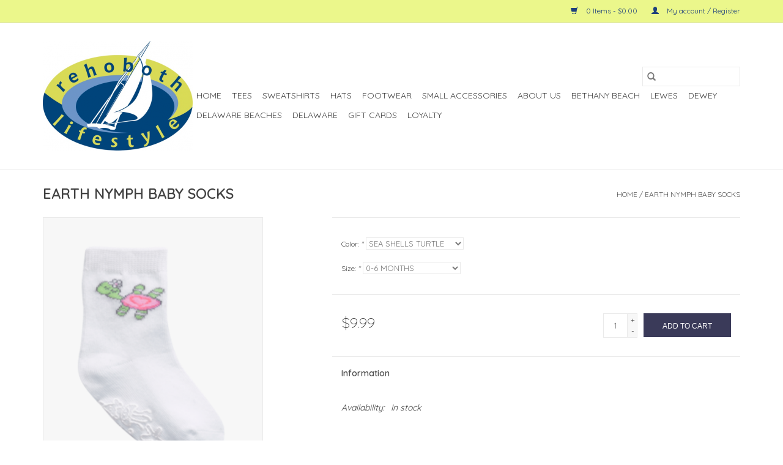

--- FILE ---
content_type: text/html;charset=utf-8
request_url: https://www.rehobothlifestyle.com/earth-nymph-baby-socks.html
body_size: 7479
content:
<!DOCTYPE html>
<html lang="us">
  <head>
    <meta charset="utf-8"/>
<!-- [START] 'blocks/head.rain' -->
<!--

  (c) 2008-2026 Lightspeed Netherlands B.V.
  http://www.lightspeedhq.com
  Generated: 29-01-2026 @ 00:40:54

-->
<link rel="canonical" href="https://www.rehobothlifestyle.com/earth-nymph-baby-socks.html"/>
<link rel="alternate" href="https://www.rehobothlifestyle.com/index.rss" type="application/rss+xml" title="New products"/>
<meta name="robots" content="noodp,noydir"/>
<meta property="og:url" content="https://www.rehobothlifestyle.com/earth-nymph-baby-socks.html?source=facebook"/>
<meta property="og:site_name" content="Rehoboth Lifestyle"/>
<meta property="og:title" content="EARTH NYMPH BABY SOCKS"/>
<meta property="og:description" content="Rehoboth&#039;s premiere lifestyle destination"/>
<meta property="og:image" content="https://cdn.shoplightspeed.com/shops/637696/files/29541988/earth-nymph-earth-nymph-baby-socks.jpg"/>
<!--[if lt IE 9]>
<script src="https://cdn.shoplightspeed.com/assets/html5shiv.js?2025-02-20"></script>
<![endif]-->
<!-- [END] 'blocks/head.rain' -->
    <title>EARTH NYMPH BABY SOCKS - Rehoboth Lifestyle</title>
    <meta name="description" content="Rehoboth&#039;s premiere lifestyle destination" />
    <meta name="keywords" content="EARTH, NYMPH, EARTH, NYMPH, BABY, SOCKS" />
    <meta http-equiv="X-UA-Compatible" content="IE=edge,chrome=1">
    <meta name="viewport" content="width=device-width, initial-scale=1.0">
    <meta name="apple-mobile-web-app-capable" content="yes">
    <meta name="apple-mobile-web-app-status-bar-style" content="black">

    <link rel="shortcut icon" href="https://cdn.shoplightspeed.com/shops/637696/themes/3581/v/36699/assets/favicon.ico?20200824190454" type="image/x-icon" />
    <link href='//fonts.googleapis.com/css?family=Quicksand:400,300,600' rel='stylesheet' type='text/css'>
    <link href='//fonts.googleapis.com/css?family=Quicksand:400,300,600' rel='stylesheet' type='text/css'>
    <link rel="shortcut icon" href="https://cdn.shoplightspeed.com/shops/637696/themes/3581/v/36699/assets/favicon.ico?20200824190454" type="image/x-icon" />
    <link rel="stylesheet" href="https://cdn.shoplightspeed.com/shops/637696/themes/3581/assets/bootstrap-min.css?2023102015333920200921071828" />
    <link rel="stylesheet" href="https://cdn.shoplightspeed.com/shops/637696/themes/3581/assets/style.css?2023102015333920200921071828" />
    <link rel="stylesheet" href="https://cdn.shoplightspeed.com/shops/637696/themes/3581/assets/settings.css?2023102015333920200921071828" />
    <link rel="stylesheet" href="https://cdn.shoplightspeed.com/assets/gui-2-0.css?2025-02-20" />
    <link rel="stylesheet" href="https://cdn.shoplightspeed.com/assets/gui-responsive-2-0.css?2025-02-20" />
    <link rel="stylesheet" href="https://cdn.shoplightspeed.com/shops/637696/themes/3581/assets/custom.css?2023102015333920200921071828" />
        <link rel="stylesheet" href="https://cdn.shoplightspeed.com/shops/637696/themes/3581/assets/tutorial.css?2023102015333920200921071828" />
    
    <script src="https://cdn.shoplightspeed.com/assets/jquery-1-9-1.js?2025-02-20"></script>
    <script src="https://cdn.shoplightspeed.com/assets/jquery-ui-1-10-1.js?2025-02-20"></script>

    <script type="text/javascript" src="https://cdn.shoplightspeed.com/shops/637696/themes/3581/assets/global.js?2023102015333920200921071828"></script>
		<script type="text/javascript" src="https://cdn.shoplightspeed.com/shops/637696/themes/3581/assets/bootstrap-min.js?2023102015333920200921071828"></script>
    <script type="text/javascript" src="https://cdn.shoplightspeed.com/shops/637696/themes/3581/assets/jcarousel.js?2023102015333920200921071828"></script>
    <script type="text/javascript" src="https://cdn.shoplightspeed.com/assets/gui.js?2025-02-20"></script>
    <script type="text/javascript" src="https://cdn.shoplightspeed.com/assets/gui-responsive-2-0.js?2025-02-20"></script>

    <script type="text/javascript" src="https://cdn.shoplightspeed.com/shops/637696/themes/3581/assets/share42.js?2023102015333920200921071828"></script>

    <!--[if lt IE 9]>
    <link rel="stylesheet" href="https://cdn.shoplightspeed.com/shops/637696/themes/3581/assets/style-ie.css?2023102015333920200921071828" />
    <![endif]-->
    <link rel="stylesheet" media="print" href="https://cdn.shoplightspeed.com/shops/637696/themes/3581/assets/print-min.css?2023102015333920200921071828" />
  </head>
  <body class="tutorial--on">
    <header>
  <div class="topnav">
    <div class="container">
      
      <div class="right">
        <span role="region" aria-label="Cart">
          <a href="https://www.rehobothlifestyle.com/cart/" title="Cart" class="cart">
            <span class="glyphicon glyphicon-shopping-cart"></span>
            0 Items - $0.00
          </a>
        </span>
        <span>
          <a href="https://www.rehobothlifestyle.com/account/" title="My account" class="my-account">
            <span class="glyphicon glyphicon-user"></span>
                        	My account / Register
                      </a>
        </span>
      </div>
    </div>
  </div>

  <div class="navigation container">
    <div class="align">
      <div class="burger">
        <button type="button" aria-label="Open menu">
          <img src="https://cdn.shoplightspeed.com/shops/637696/themes/3581/assets/hamburger.png?20210727054250" width="32" height="32" alt="Menu">
        </button>
      </div>

              <div class="vertical logo">
          <a href="https://www.rehobothlifestyle.com/" title="Rehoboth Lifestyle">
            <img src="https://cdn.shoplightspeed.com/shops/637696/themes/3581/v/36699/assets/logo.png?20200824190454" alt="Rehoboth Lifestyle" />
          </a>
        </div>
      
      <nav class="nonbounce desktop vertical">
        <form action="https://www.rehobothlifestyle.com/search/" method="get" id="formSearch" role="search">
          <input type="text" name="q" autocomplete="off" value="" aria-label="Search" />
          <button type="submit" class="search-btn" title="Search">
            <span class="glyphicon glyphicon-search"></span>
          </button>
        </form>
        <ul region="navigation" aria-label=Navigation menu>
          <li class="item home ">
            <a class="itemLink" href="https://www.rehobothlifestyle.com/">Home</a>
          </li>
          
                    	<li class="item sub">
              <a class="itemLink" href="https://www.rehobothlifestyle.com/tees/" title="TEES">
                TEES
              </a>
                            	<span class="glyphicon glyphicon-play"></span>
                <ul class="subnav">
                                      <li class="subitem">
                      <a class="subitemLink" href="https://www.rehobothlifestyle.com/tees/mens-shortsleeve-tees/" title="MENS SHORTSLEEVE TEES">MENS SHORTSLEEVE TEES</a>
                                          </li>
                	                    <li class="subitem">
                      <a class="subitemLink" href="https://www.rehobothlifestyle.com/tees/womens-shortsleeve-tees/" title="WOMENS SHORTSLEEVE TEES">WOMENS SHORTSLEEVE TEES</a>
                                          </li>
                	                    <li class="subitem">
                      <a class="subitemLink" href="https://www.rehobothlifestyle.com/tees/youth-shortsleeve-tees/" title="YOUTH SHORTSLEEVE TEES">YOUTH SHORTSLEEVE TEES</a>
                                          </li>
                	                    <li class="subitem">
                      <a class="subitemLink" href="https://www.rehobothlifestyle.com/tees/infant-tees/" title="INFANT TEES">INFANT TEES</a>
                                          </li>
                	                    <li class="subitem">
                      <a class="subitemLink" href="https://www.rehobothlifestyle.com/tees/mens-longsleeve-tees/" title="MENS LONGSLEEVE TEES">MENS LONGSLEEVE TEES</a>
                                          </li>
                	                    <li class="subitem">
                      <a class="subitemLink" href="https://www.rehobothlifestyle.com/tees/womens-ls-tees/" title="WOMENS LS TEES">WOMENS LS TEES</a>
                                          </li>
                	                    <li class="subitem">
                      <a class="subitemLink" href="https://www.rehobothlifestyle.com/tees/youth-ls-tees/" title="YOUTH LS TEES">YOUTH LS TEES</a>
                                          </li>
                	                    <li class="subitem">
                      <a class="subitemLink" href="https://www.rehobothlifestyle.com/tees/tank-tops/" title="TANK TOPS">TANK TOPS</a>
                                          </li>
                	              	</ul>
                          </li>
                    	<li class="item sub">
              <a class="itemLink" href="https://www.rehobothlifestyle.com/sweatshirts/" title="SWEATSHIRTS">
                SWEATSHIRTS
              </a>
                            	<span class="glyphicon glyphicon-play"></span>
                <ul class="subnav">
                                      <li class="subitem">
                      <a class="subitemLink" href="https://www.rehobothlifestyle.com/sweatshirts/mens-sweatshirts/" title="MENS SWEATSHIRTS">MENS SWEATSHIRTS</a>
                                          </li>
                	                    <li class="subitem">
                      <a class="subitemLink" href="https://www.rehobothlifestyle.com/sweatshirts/womens-sweatshirts/" title="WOMENS SWEATSHIRTS">WOMENS SWEATSHIRTS</a>
                                          </li>
                	                    <li class="subitem">
                      <a class="subitemLink" href="https://www.rehobothlifestyle.com/sweatshirts/mens-bottoms/" title="MENS BOTTOMS">MENS BOTTOMS</a>
                                          </li>
                	                    <li class="subitem">
                      <a class="subitemLink" href="https://www.rehobothlifestyle.com/sweatshirts/womens-bottoms/" title="WOMENS BOTTOMS">WOMENS BOTTOMS</a>
                                          </li>
                	                    <li class="subitem">
                      <a class="subitemLink" href="https://www.rehobothlifestyle.com/sweatshirts/youth-sweatshirts/" title="YOUTH SWEATSHIRTS">YOUTH SWEATSHIRTS</a>
                                          </li>
                	                    <li class="subitem">
                      <a class="subitemLink" href="https://www.rehobothlifestyle.com/sweatshirts/youth-sweatpants/" title="YOUTH SWEATPANTS">YOUTH SWEATPANTS</a>
                                          </li>
                	                    <li class="subitem">
                      <a class="subitemLink" href="https://www.rehobothlifestyle.com/sweatshirts/infant-sweatshirts/" title="INFANT SWEATSHIRTS">INFANT SWEATSHIRTS</a>
                                          </li>
                	                    <li class="subitem">
                      <a class="subitemLink" href="https://www.rehobothlifestyle.com/sweatshirts/infant-sweatpants/" title="INFANT SWEATPANTS">INFANT SWEATPANTS</a>
                                          </li>
                	              	</ul>
                          </li>
                    	<li class="item sub">
              <a class="itemLink" href="https://www.rehobothlifestyle.com/hats/" title="HATS">
                HATS
              </a>
                            	<span class="glyphicon glyphicon-play"></span>
                <ul class="subnav">
                                      <li class="subitem">
                      <a class="subitemLink" href="https://www.rehobothlifestyle.com/hats/youth-bucket-hats/" title="YOUTH BUCKET HATS">YOUTH BUCKET HATS</a>
                                          </li>
                	                    <li class="subitem">
                      <a class="subitemLink" href="https://www.rehobothlifestyle.com/hats/adult-bucket-hats/" title="ADULT BUCKET HATS">ADULT BUCKET HATS</a>
                                          </li>
                	                    <li class="subitem">
                      <a class="subitemLink" href="https://www.rehobothlifestyle.com/hats/trucker-hats/" title="TRUCKER HATS">TRUCKER HATS</a>
                                          </li>
                	                    <li class="subitem">
                      <a class="subitemLink" href="https://www.rehobothlifestyle.com/hats/adult-cotton-twill/" title="ADULT COTTON TWILL">ADULT COTTON TWILL</a>
                                          </li>
                	                    <li class="subitem">
                      <a class="subitemLink" href="https://www.rehobothlifestyle.com/hats/youth-hats/" title="YOUTH HATS">YOUTH HATS</a>
                                          </li>
                	                    <li class="subitem">
                      <a class="subitemLink" href="https://www.rehobothlifestyle.com/hats/adult-visors/" title="ADULT VISORS">ADULT VISORS</a>
                                          </li>
                	              	</ul>
                          </li>
                    	<li class="item sub">
              <a class="itemLink" href="https://www.rehobothlifestyle.com/footwear/" title="FOOTWEAR">
                FOOTWEAR
              </a>
                            	<span class="glyphicon glyphicon-play"></span>
                <ul class="subnav">
                                      <li class="subitem">
                      <a class="subitemLink" href="https://www.rehobothlifestyle.com/footwear/womens/" title="WOMENS">WOMENS</a>
                                          </li>
                	                    <li class="subitem">
                      <a class="subitemLink" href="https://www.rehobothlifestyle.com/footwear/unisex/" title="UNISEX">UNISEX</a>
                                          </li>
                	              	</ul>
                          </li>
                    	<li class="item sub">
              <a class="itemLink" href="https://www.rehobothlifestyle.com/small-accessories/" title="SMALL ACCESSORIES">
                SMALL ACCESSORIES
              </a>
                            	<span class="glyphicon glyphicon-play"></span>
                <ul class="subnav">
                                      <li class="subitem">
                      <a class="subitemLink" href="https://www.rehobothlifestyle.com/small-accessories/stickers/" title="STICKERS">STICKERS</a>
                                          </li>
                	                    <li class="subitem">
                      <a class="subitemLink" href="https://www.rehobothlifestyle.com/small-accessories/magnets/" title="MAGNETS">MAGNETS</a>
                                          </li>
                	                    <li class="subitem">
                      <a class="subitemLink" href="https://www.rehobothlifestyle.com/small-accessories/jewelry/" title="JEWELRY">JEWELRY</a>
                                          </li>
                	                    <li class="subitem">
                      <a class="subitemLink" href="https://www.rehobothlifestyle.com/small-accessories/drinkware/" title="DRINKWARE">DRINKWARE</a>
                                          </li>
                	                    <li class="subitem">
                      <a class="subitemLink" href="https://www.rehobothlifestyle.com/small-accessories/towels/" title="TOWELS">TOWELS</a>
                                          </li>
                	                    <li class="subitem">
                      <a class="subitemLink" href="https://www.rehobothlifestyle.com/small-accessories/signs/" title="SIGNS">SIGNS</a>
                                          </li>
                	                    <li class="subitem">
                      <a class="subitemLink" href="https://www.rehobothlifestyle.com/small-accessories/plush/" title="PLUSH">PLUSH</a>
                                          </li>
                	                    <li class="subitem">
                      <a class="subitemLink" href="https://www.rehobothlifestyle.com/small-accessories/keychains/" title="KEYCHAINS">KEYCHAINS</a>
                                          </li>
                	                    <li class="subitem">
                      <a class="subitemLink" href="https://www.rehobothlifestyle.com/small-accessories/face-masks/" title="FACE MASKS">FACE MASKS</a>
                                          </li>
                	              	</ul>
                          </li>
                    	<li class="item">
              <a class="itemLink" href="https://www.rehobothlifestyle.com/about-us/" title="ABOUT US">
                ABOUT US
              </a>
                          </li>
                    	<li class="item">
              <a class="itemLink" href="https://www.rehobothlifestyle.com/bethany-beach/" title="BETHANY BEACH">
                BETHANY BEACH
              </a>
                          </li>
                    	<li class="item">
              <a class="itemLink" href="https://www.rehobothlifestyle.com/lewes/" title="LEWES">
                LEWES
              </a>
                          </li>
                    	<li class="item">
              <a class="itemLink" href="https://www.rehobothlifestyle.com/dewey/" title="DEWEY">
                DEWEY
              </a>
                          </li>
                    	<li class="item">
              <a class="itemLink" href="https://www.rehobothlifestyle.com/delaware-beaches/" title="DELAWARE BEACHES">
                DELAWARE BEACHES
              </a>
                          </li>
                    	<li class="item">
              <a class="itemLink" href="https://www.rehobothlifestyle.com/delaware/" title="DELAWARE">
                DELAWARE
              </a>
                          </li>
          
                    <li class="item">
            <a class="itemLink" href="https://www.rehobothlifestyle.com/giftcard/" title="Gift cards">Gift cards</a>
          </li>
          
          
          
                    	<li class="item">
              <a class="itemLink" href="https://www.rehobothlifestyle.com/service/loyalty-rewards/" title="LOYALTY" >
                LOYALTY
              </a>
          	</li>
                  </ul>

        <span class="glyphicon glyphicon-remove"></span>
      </nav>
    </div>
  </div>
</header>

    <div class="wrapper">
      <div class="container content" role="main">
                <div>
  <div class="page-title row">
    <div class="col-sm-6 col-md-6">
      <h1 class="product-page">
                  EARTH NYMPH BABY SOCKS
              </h1>

          </div>

  	<div class="col-sm-6 col-md-6 breadcrumbs text-right" role="nav" aria-label="Breadcrumbs">
  <a href="https://www.rehobothlifestyle.com/" title="Home">Home</a>

      / <a href="https://www.rehobothlifestyle.com/earth-nymph-baby-socks.html" aria-current="true">EARTH NYMPH BABY SOCKS</a>
  </div>
	</div>

  <div class="product-wrap row">
    <div class="product-img col-sm-4 col-md-4" role="article" aria-label="Product images">
      <div class="zoombox">
        <div class="images">
                      <a class="zoom first" data-image-id="29541988">
                                              	<img src="https://cdn.shoplightspeed.com/shops/637696/files/29541988/1600x2048x2/earth-nymph-earth-nymph-baby-socks.jpg" alt="EARTH NYMPH EARTH NYMPH BABY SOCKS">
                                          </a>
                      <a class="zoom" data-image-id="29542016">
                                              	<img src="https://cdn.shoplightspeed.com/shops/637696/files/29542016/1600x2048x2/earth-nymph-earth-nymph-baby-socks.jpg" alt="EARTH NYMPH EARTH NYMPH BABY SOCKS">
                                          </a>
                  </div>

        <div class="thumbs row">
                      <div class="col-xs-3 col-sm-4 col-md-4">
              <a data-image-id="29541988">
                                                    	<img src="https://cdn.shoplightspeed.com/shops/637696/files/29541988/156x230x2/earth-nymph-earth-nymph-baby-socks.jpg" alt="EARTH NYMPH EARTH NYMPH BABY SOCKS" title="EARTH NYMPH EARTH NYMPH BABY SOCKS"/>
                                                </a>
            </div>
                      <div class="col-xs-3 col-sm-4 col-md-4">
              <a data-image-id="29542016">
                                                    	<img src="https://cdn.shoplightspeed.com/shops/637696/files/29542016/156x230x2/earth-nymph-earth-nymph-baby-socks.jpg" alt="EARTH NYMPH EARTH NYMPH BABY SOCKS" title="EARTH NYMPH EARTH NYMPH BABY SOCKS"/>
                                                </a>
            </div>
                  </div>
      </div>
    </div>

    <div class="product-info col-sm-8 col-md-7 col-md-offset-1">
      <form action="https://www.rehobothlifestyle.com/cart/add/60059695/" id="product_configure_form" method="post">
                  <div class="product-option row" role="group" aria-label="Customize product">
            <div class="col-md-12">
              <input type="hidden" name="bundle_id" id="product_configure_bundle_id" value="">
<div class="product-configure">
  <div class="product-configure-options" aria-label="Select an option of the product. This will reload the page to show the new option." role="region">
    <div class="product-configure-options-option">
      <label for="product_configure_option_color">Color: <em aria-hidden="true">*</em></label>
      <select name="matrix[color]" id="product_configure_option_color" onchange="document.getElementById('product_configure_form').action = 'https://www.rehobothlifestyle.com/product/matrix/36594005/'; document.getElementById('product_configure_form').submit();" aria-required="true">
        <option value="HAMMERHEAD+SHARK">HAMMERHEAD SHARK</option>
        <option value="SEA+SHELLS+TURTLE" selected="selected">SEA SHELLS TURTLE</option>
      </select>
      <div class="product-configure-clear"></div>
    </div>
    <div class="product-configure-options-option">
      <label for="product_configure_option_size">Size: <em aria-hidden="true">*</em></label>
      <select name="matrix[size]" id="product_configure_option_size" onchange="document.getElementById('product_configure_form').action = 'https://www.rehobothlifestyle.com/product/matrix/36594005/'; document.getElementById('product_configure_form').submit();" aria-required="true">
        <option value="0-6+MONTHS" selected="selected">0-6 MONTHS</option>
        <option value="6-18+MONTHS">6-18 MONTHS</option>
      </select>
      <div class="product-configure-clear"></div>
    </div>
  </div>
<input type="hidden" name="matrix_non_exists" value="">
</div>

            </div>
          </div>
        
        <div class="product-price row">
          <div class="price-wrap col-xs-5 col-md-5">
                        <span class="price" style="line-height: 30px;">$9.99
                                        </span>
          </div>

          <div class="cart col-xs-7 col-md-7">
            <div class="cart">
                            	<input type="text" name="quantity" value="1" aria-label="Quantity" />
                <div class="change">
                  <button type="button" onclick="updateQuantity('up');" class="up" aria-label="Increase quantity by 1">+</button>
                  <button type="button" onclick="updateQuantity('down');" class="down" aria-label="Decrease quantity by 1">-</button>
                </div>
              	<button type="button" onclick="$('#product_configure_form').submit();" class="btn glyphicon glyphicon-shopping-cart" title="Add to cart"  aria-label="Add to cart">
                	<span aria-hidden="true">Add to cart</span>
              	</button>
                          </div>
          </div>
        </div>
      </form>

      <div class="product-tabs row">
        <div class="tabs">
          <ul>
            <li class="active col-2 information"><a rel="info" href="#">Information</a></li>
                                  </ul>
        </div>

        <div class="tabsPages">
          <div class="page info active">
            <table class="details">
            	
                              <tr class="availability">
                  <td>Availability:</td>
                                    <td><span class="in-stock">In stock</span>
                                      </td>
                                  </tr>
              
              
              
            </table>

                        <div class="clearfix"></div>

            

                      </div>
          
          <div class="page reviews">
            
            <div class="bottom">
              <div class="right">
                <a href="https://www.rehobothlifestyle.com/account/review/36594005/">Add your review</a>
              </div>
              <span>0</span> stars based on <span>0</span> reviews
            </div>
          </div>
        </div>
      </div>
    </div>
  </div>

  <div class="product-actions row" role="complementary">
    <div class="social-media col-xs-12 col-md-4" role="group" aria-label="Share on social media">
      <div class="share42init" data-url="https://www.rehobothlifestyle.com/earth-nymph-baby-socks.html" data-image="https://cdn.shoplightspeed.com/shops/637696/files/29541988/300x250x2/earth-nymph-earth-nymph-baby-socks.jpg"></div>
    </div>

    <div class="col-md-7 col-xs-12 col-md-offset-1">
      <div class="tags-actions row">
        <div class="tags col-xs-12 col-md-4" role="group" aria-label="Tags">
                              	          	<a href="https://www.rehobothlifestyle.com/brands/earth-nymph/" title="EARTH NYMPH"><h2>EARTH NYMPH</h2></a>
                  </div>

        <div class="actions col-xs-12 col-md-8 text-right" role="group" aria-label="Actions">
          <a href="https://www.rehobothlifestyle.com/account/wishlistAdd/36594005/?variant_id=60059695" title="Add to wishlist">
            Add to wishlist
          </a> /
          <a href="https://www.rehobothlifestyle.com/compare/add/60059695/" title="Add to compare">
            Add to compare
          </a> /
                    <a href="#" onclick="window.print(); return false;" title="Print">
            Print
          </a>
        </div>
      </div>
    </div>
  </div>

	
  		<div class="products related row">
      <div class="col-md-12">
        <h3>Related products</h3>
      </div>
            	<div class="product col-xs-6 col-sm-3 col-md-3">
  <div class="image-wrap">
    <a href="https://www.rehobothlifestyle.com/concurrence-jeep-baby-tee.html" title="BLUE 84 INFANT CONCURRENCE JEEP SS TEE">
                              <img src="https://cdn.shoplightspeed.com/shops/637696/files/24821002/262x276x2/blue-84-infant-concurrence-jeep-ss-tee.jpg" width="262" height="276" alt="BLUE 84 INFANT CONCURRENCE JEEP SS TEE" title="BLUE 84 INFANT CONCURRENCE JEEP SS TEE" />
                </a>

    <div class="description text-center">
      <a href="https://www.rehobothlifestyle.com/concurrence-jeep-baby-tee.html" title="BLUE 84 INFANT CONCURRENCE JEEP SS TEE">
                <div class="text">
                    INFANT CONCURRENCE JEEP SS TEE
                  </div>
      </a>
      <a href="https://www.rehobothlifestyle.com/cart/add/53353013/" class="cart">Add to cart</a>    </div>
  </div>

  <div class="info">
    <a href="https://www.rehobothlifestyle.com/concurrence-jeep-baby-tee.html" title="BLUE 84 INFANT CONCURRENCE JEEP SS TEE" class="title">
        INFANT CONCURRENCE JEEP SS TEE     </a>

    <div class="left">
    
    $22.99 
   </div>
         </div>
</div>



            	<div class="product col-xs-6 col-sm-3 col-md-3">
  <div class="image-wrap">
    <a href="https://www.rehobothlifestyle.com/remnant-lab-baby-tee.html" title="BLUE 84 INFANT REMNANT LAB SS TEE">
                              <img src="https://cdn.shoplightspeed.com/shops/637696/files/24821070/262x276x2/blue-84-infant-remnant-lab-ss-tee.jpg" width="262" height="276" alt="BLUE 84 INFANT REMNANT LAB SS TEE" title="BLUE 84 INFANT REMNANT LAB SS TEE" />
                </a>

    <div class="description text-center">
      <a href="https://www.rehobothlifestyle.com/remnant-lab-baby-tee.html" title="BLUE 84 INFANT REMNANT LAB SS TEE">
                <div class="text">
                    INFANT REMNANT LAB SS TEE
                  </div>
      </a>
      <a href="https://www.rehobothlifestyle.com/cart/add/53353151/" class="cart">Add to cart</a>    </div>
  </div>

  <div class="info">
    <a href="https://www.rehobothlifestyle.com/remnant-lab-baby-tee.html" title="BLUE 84 INFANT REMNANT LAB SS TEE" class="title">
        INFANT REMNANT LAB SS TEE     </a>

    <div class="left">
    
    $19.99 
   </div>
         </div>
</div>


<div class="clearfix visible-xs"></div>

            	<div class="product col-xs-6 col-sm-3 col-md-3">
  <div class="image-wrap">
    <a href="https://www.rehobothlifestyle.com/concurrence-bus-dogs-baby-tee.html" title="BLUE 84 INFANT CONCURRENCE BUS/DOGS SS TEE">
                              <img src="https://cdn.shoplightspeed.com/shops/637696/files/42164307/262x276x2/blue-84-infant-concurrence-bus-dogs-ss-tee.jpg" width="262" height="276" alt="BLUE 84 INFANT CONCURRENCE BUS/DOGS SS TEE" title="BLUE 84 INFANT CONCURRENCE BUS/DOGS SS TEE" />
                </a>

    <div class="description text-center">
      <a href="https://www.rehobothlifestyle.com/concurrence-bus-dogs-baby-tee.html" title="BLUE 84 INFANT CONCURRENCE BUS/DOGS SS TEE">
                <div class="text">
                    INFANT CONCURRENCE BUS/DOGS SS TEE
                  </div>
      </a>
      <a href="https://www.rehobothlifestyle.com/cart/add/53372425/" class="cart">Add to cart</a>    </div>
  </div>

  <div class="info">
    <a href="https://www.rehobothlifestyle.com/concurrence-bus-dogs-baby-tee.html" title="BLUE 84 INFANT CONCURRENCE BUS/DOGS SS TEE" class="title">
        INFANT CONCURRENCE BUS/DOGS SS TEE     </a>

    <div class="left">
    
    $22.99 
   </div>
         </div>
</div>



            	<div class="product col-xs-6 col-sm-3 col-md-3">
  <div class="image-wrap">
    <a href="https://www.rehobothlifestyle.com/wish-list-whale-baby-tee.html" title="BLUE 84 INFANT WISH LIST WHALE SS TEE">
                              <img src="https://cdn.shoplightspeed.com/shops/637696/files/29780807/262x276x2/blue-84-infant-wish-list-whale-ss-tee.jpg" width="262" height="276" alt="BLUE 84 INFANT WISH LIST WHALE SS TEE" title="BLUE 84 INFANT WISH LIST WHALE SS TEE" />
                </a>

    <div class="description text-center">
      <a href="https://www.rehobothlifestyle.com/wish-list-whale-baby-tee.html" title="BLUE 84 INFANT WISH LIST WHALE SS TEE">
                <div class="text">
                    INFANT WISH LIST WHALE SS TEE
                  </div>
      </a>
      <a href="https://www.rehobothlifestyle.com/cart/add/58609995/" class="cart">Add to cart</a>    </div>
  </div>

  <div class="info">
    <a href="https://www.rehobothlifestyle.com/wish-list-whale-baby-tee.html" title="BLUE 84 INFANT WISH LIST WHALE SS TEE" class="title">
        INFANT WISH LIST WHALE SS TEE     </a>

    <div class="left">
    
    $22.99 
   </div>
         </div>
</div>


<div class="clearfix visible-xs"></div>

            	<div class="product col-xs-6 col-sm-3 col-md-3">
  <div class="image-wrap">
    <a href="https://www.rehobothlifestyle.com/earth-nymph-tattoo-pack.html" title="EARTH NYMPH EARTH NYMPH TATTOO PACK">
                              <img src="https://cdn.shoplightspeed.com/shops/637696/files/29541741/262x276x2/earth-nymph-earth-nymph-tattoo-pack.jpg" width="262" height="276" alt="EARTH NYMPH EARTH NYMPH TATTOO PACK" title="EARTH NYMPH EARTH NYMPH TATTOO PACK" />
                </a>

    <div class="description text-center">
      <a href="https://www.rehobothlifestyle.com/earth-nymph-tattoo-pack.html" title="EARTH NYMPH EARTH NYMPH TATTOO PACK">
                <div class="text">
                    EARTH NYMPH TATTOO PACK
                  </div>
      </a>
      <a href="https://www.rehobothlifestyle.com/cart/add/60059183/" class="cart">Add to cart</a>    </div>
  </div>

  <div class="info">
    <a href="https://www.rehobothlifestyle.com/earth-nymph-tattoo-pack.html" title="EARTH NYMPH EARTH NYMPH TATTOO PACK" class="title">
        EARTH NYMPH TATTOO PACK     </a>

    <div class="left">
    
    $7.99 
   </div>
         </div>
</div>



            	<div class="product col-xs-6 col-sm-3 col-md-3">
  <div class="image-wrap">
    <a href="https://www.rehobothlifestyle.com/earth-nymph-hooded-beach-towel-cape.html" title="EARTH NYMPH EARTH NYMPH HOODED BEACH TOWEL CAPE">
                              <img src="https://cdn.shoplightspeed.com/shops/637696/files/29541897/262x276x2/earth-nymph-earth-nymph-hooded-beach-towel-cape.jpg" width="262" height="276" alt="EARTH NYMPH EARTH NYMPH HOODED BEACH TOWEL CAPE" title="EARTH NYMPH EARTH NYMPH HOODED BEACH TOWEL CAPE" />
                </a>

    <div class="description text-center">
      <a href="https://www.rehobothlifestyle.com/earth-nymph-hooded-beach-towel-cape.html" title="EARTH NYMPH EARTH NYMPH HOODED BEACH TOWEL CAPE">
                <div class="text">
                    EARTH NYMPH HOODED BEACH TOWEL CAPE
                  </div>
      </a>
      <a href="https://www.rehobothlifestyle.com/cart/add/60059456/" class="cart">Add to cart</a>    </div>
  </div>

  <div class="info">
    <a href="https://www.rehobothlifestyle.com/earth-nymph-hooded-beach-towel-cape.html" title="EARTH NYMPH EARTH NYMPH HOODED BEACH TOWEL CAPE" class="title">
        EARTH NYMPH HOODED BEACH TOWEL CAPE     </a>

    <div class="left">
    
    $34.99 
   </div>
         </div>
</div>


<div class="clearfix visible-xs"></div>

            	<div class="product col-xs-6 col-sm-3 col-md-3">
  <div class="image-wrap">
    <a href="https://www.rehobothlifestyle.com/earth-nymph-plush.html" title="EARTH NYMPH EARTH NYMPH PLUSH">
                              <img src="https://cdn.shoplightspeed.com/shops/637696/files/29542408/262x276x2/earth-nymph-earth-nymph-plush.jpg" width="262" height="276" alt="EARTH NYMPH EARTH NYMPH PLUSH" title="EARTH NYMPH EARTH NYMPH PLUSH" />
                </a>

    <div class="description text-center">
      <a href="https://www.rehobothlifestyle.com/earth-nymph-plush.html" title="EARTH NYMPH EARTH NYMPH PLUSH">
                <div class="text">
                    EARTH NYMPH PLUSH
                  </div>
      </a>
      <a href="https://www.rehobothlifestyle.com/cart/add/60060557/" class="cart">Add to cart</a>    </div>
  </div>

  <div class="info">
    <a href="https://www.rehobothlifestyle.com/earth-nymph-plush.html" title="EARTH NYMPH EARTH NYMPH PLUSH" class="title">
        EARTH NYMPH PLUSH     </a>

    <div class="left">
    
    $34.99 
   </div>
         </div>
</div>



          </div>
	</div>


<script src="https://cdn.shoplightspeed.com/shops/637696/themes/3581/assets/jquery-zoom-min.js?2023102015333920200921071828" type="text/javascript"></script>
<script type="text/javascript">
function updateQuantity(way){
    var quantity = parseInt($('.cart input').val());

    if (way == 'up'){
        if (quantity < 2){
            quantity++;
        } else {
            quantity = 2;
        }
    } else {
        if (quantity > 1){
            quantity--;
        } else {
            quantity = 1;
        }
    }

    $('.cart input').val(quantity);
}
</script>

<div itemscope itemtype="https://schema.org/Product">
  <meta itemprop="name" content="EARTH NYMPH EARTH NYMPH BABY SOCKS">
  <meta itemprop="image" content="https://cdn.shoplightspeed.com/shops/637696/files/29541988/300x250x2/earth-nymph-earth-nymph-baby-socks.jpg" />  <meta itemprop="brand" content="EARTH NYMPH" />    <meta itemprop="itemCondition" itemtype="https://schema.org/OfferItemCondition" content="https://schema.org/NewCondition"/>
  <meta itemprop="gtin13" content="9328421085613" />    

<div itemprop="offers" itemscope itemtype="https://schema.org/Offer">
      <meta itemprop="price" content="9.99" />
    <meta itemprop="priceCurrency" content="USD" />
    <meta itemprop="validFrom" content="2026-01-29" />
  <meta itemprop="priceValidUntil" content="2026-04-29" />
  <meta itemprop="url" content="https://www.rehobothlifestyle.com/earth-nymph-baby-socks.html" />
   <meta itemprop="availability" content="https://schema.org/InStock"/>
  <meta itemprop="inventoryLevel" content="2" />
 </div>
</div>
      </div>

      <footer>
  <hr class="full-width" />
  <div class="container">
    <div class="social row">
              <form id="formNewsletter" action="https://www.rehobothlifestyle.com/account/newsletter/" method="post" class="newsletter col-xs-12 col-sm-7 col-md-7">
          <label class="title" for="formNewsletterEmail">Sign up for our newsletter:</label>
          <input type="hidden" name="key" value="b89acc43ed735c7d6933eb38050ec98d" />
          <input type="text" name="email" id="formNewsletterEmail" value="" placeholder="E-mail"/>
          <button
            type="submit"
            class="btn glyphicon glyphicon-send"
            title="Subscribe"
          >
            <span>Subscribe</span>
          </button>
        </form>
      
            	<div class="social-media col-xs-12 col-md-12  col-sm-5 col-md-5 text-right tutorial__hover">
        	<div class="inline-block relative">
          	<a href="https://www.facebook.com/rehobothlifestyle/" class="social-icon facebook" target="_blank" aria-label="Facebook Rehoboth Lifestyle"></a>          	          	          	          	          	          	<a href="https://www.instagram.com/rehobothlifestyle/" class="social-icon instagram" target="_blank" aria-label="Instagram Rehoboth Lifestyle"></a>
          	              <div class="absolute top-0 right-0 left-0 bottom-0 text-center tutorial__fade tutorial__fade-center--dark tutorial__social hidden-xs">
                <a href="/admin/auth/login?redirect=theme/preview/general/header/tutorial" class="p1 block hightlight-color tutorial__background border tutorial__border-color tutorial__add-button tutorial__border-radius" target="_blank">
                  <i class="glyphicon glyphicon-plus-sign tutorial__add-button-icon"></i><span class="bold tutorial__add-button-text">Set up Social Media</span>
                </a>
              </div>
                    	</div>
      	</div>
          </div>

    <hr class="full-width" />

    <div class="links row">
      <div class="col-xs-12 col-sm-3 col-md-3" role="article" aria-label="Customer service links">
        <label class="footercollapse" for="_1">
          <strong>Customer service</strong>
          <span class="glyphicon glyphicon-chevron-down hidden-sm hidden-md hidden-lg"></span>
        </label>
        <input class="footercollapse_input hidden-md hidden-lg hidden-sm" id="_1" type="checkbox">
        <div class="list">
          <ul class="no-underline no-list-style">
                          <li>
                <a href="https://www.rehobothlifestyle.com/service/general-terms-conditions/" title="General terms &amp; conditions" >
                  General terms &amp; conditions
                </a>
              </li>
                          <li>
                <a href="https://www.rehobothlifestyle.com/service/privacy-policy/" title="Privacy policy" >
                  Privacy policy
                </a>
              </li>
                          <li>
                <a href="https://www.rehobothlifestyle.com/service/payment-methods/" title="Payment methods" >
                  Payment methods
                </a>
              </li>
                          <li>
                <a href="https://www.rehobothlifestyle.com/service/shipping-returns/" title="Shipping &amp; returns" >
                  Shipping &amp; returns
                </a>
              </li>
                          <li>
                <a href="https://www.rehobothlifestyle.com/service/" title="Customer support" >
                  Customer support
                </a>
              </li>
                          <li>
                <a href="https://www.rehobothlifestyle.com/sitemap/" title="Sitemap" >
                  Sitemap
                </a>
              </li>
                      </ul>
        </div>
      </div>

      <div class="col-xs-12 col-sm-3 col-md-3" role="article" aria-label="Products links">
    		<label class="footercollapse" for="_2">
        	<strong>Products</strong>
          <span class="glyphicon glyphicon-chevron-down hidden-sm hidden-md hidden-lg"></span>
        </label>
        <input class="footercollapse_input hidden-md hidden-lg hidden-sm" id="_2" type="checkbox">
        <div class="list">
          <ul>
            <li><a href="https://www.rehobothlifestyle.com/collection/" title="All products">All products</a></li>
            <li><a href="https://www.rehobothlifestyle.com/giftcard/" title="Gift cards">Gift cards</a></li>            <li><a href="https://www.rehobothlifestyle.com/collection/?sort=newest" title="New products">New products</a></li>
            <li><a href="https://www.rehobothlifestyle.com/collection/offers/" title="Offers">Offers</a></li>
                                    <li><a href="https://www.rehobothlifestyle.com/index.rss" title="RSS feed">RSS feed</a></li>
          </ul>
        </div>
      </div>

      <div class="col-xs-12 col-sm-3 col-md-3" role="article" aria-label="My account links">
        <label class="footercollapse" for="_3">
        	<strong>
          	          		My account
          	        	</strong>
          <span class="glyphicon glyphicon-chevron-down hidden-sm hidden-md hidden-lg"></span>
        </label>
        <input class="footercollapse_input hidden-md hidden-lg hidden-sm" id="_3" type="checkbox">

        <div class="list">
          <ul>
            
                        	            		<li><a href="https://www.rehobothlifestyle.com/account/" title="Register">Register</a></li>
            	                        	            		<li><a href="https://www.rehobothlifestyle.com/account/orders/" title="My orders">My orders</a></li>
            	                        	                        	            		<li><a href="https://www.rehobothlifestyle.com/account/wishlist/" title="My wishlist">My wishlist</a></li>
            	                        	                      </ul>
        </div>
      </div>

      <div class="col-xs-12 col-sm-3 col-md-3" role="article" aria-label="Company info">
      	<label class="footercollapse" for="_4">
      		<strong>
                        	rehoboth lifestyle
                      </strong>
          <span class="glyphicon glyphicon-chevron-down hidden-sm hidden-md hidden-lg"></span>
        </label>
        <input class="footercollapse_input hidden-md hidden-lg hidden-sm" id="_4" type="checkbox">

        <div class="list">
        	          	<span class="contact-description">77 rehoboth avenue</span>
                  	          	<div class="contact" role="group" aria-label="Phone number: (302) 227-1434">
            	<span class="glyphicon glyphicon-earphone"></span>
            	(302) 227-1434
          	</div>
        	        	          	<div class="contact">
            	<span class="glyphicon glyphicon-envelope"></span>
            	<a href="/cdn-cgi/l/email-protection#32415d5c5b7240575a5d505d465a1f5e5b545741464b5e571c515d5f" title="Email" aria-label="Email: soni@rehoboth-lifestyle.com">
              	<span class="__cf_email__" data-cfemail="7b081415123b091e131419140f135617121d1e080f02171e55181416">[email&#160;protected]</span>
            	</a>
          	</div>
        	        </div>

                
              </div>
    </div>
  	<hr class="full-width" />
  </div>

  <div class="copyright-payment">
    <div class="container">
      <div class="row">
        <div class="copyright col-md-6">
          © Copyright 2026 Rehoboth Lifestyle
                    	- Powered by
          	          		<a href="http://www.lightspeedhq.com" title="Lightspeed" target="_blank" aria-label="Powered by Lightspeed">Lightspeed</a>
          		          	                  </div>
        <div class="payments col-md-6 text-right">
                      <a href="https://www.rehobothlifestyle.com/service/payment-methods/" title="Credit Card">
              <img src="https://cdn.shoplightspeed.com/assets/icon-payment-creditcard.png?2025-02-20" alt="Credit Card" />
            </a>
                  </div>
      </div>
    </div>
  </div>
</footer>
    </div>
    <!-- [START] 'blocks/body.rain' -->
<script data-cfasync="false" src="/cdn-cgi/scripts/5c5dd728/cloudflare-static/email-decode.min.js"></script><script>
(function () {
  var s = document.createElement('script');
  s.type = 'text/javascript';
  s.async = true;
  s.src = 'https://www.rehobothlifestyle.com/services/stats/pageview.js?product=36594005&hash=5cc7';
  ( document.getElementsByTagName('head')[0] || document.getElementsByTagName('body')[0] ).appendChild(s);
})();
</script>
<!-- [END] 'blocks/body.rain' -->
          <script type="text/javascript" src="https://cdn.shoplightspeed.com/shops/637696/themes/3581/assets/tutorial.js?2023102015333920200921071828"></script>
      <script>(function(){function c(){var b=a.contentDocument||a.contentWindow.document;if(b){var d=b.createElement('script');d.innerHTML="window.__CF$cv$params={r:'9c54ae4dfbc5a40c',t:'MTc2OTY0NzI1NC4wMDAwMDA='};var a=document.createElement('script');a.nonce='';a.src='/cdn-cgi/challenge-platform/scripts/jsd/main.js';document.getElementsByTagName('head')[0].appendChild(a);";b.getElementsByTagName('head')[0].appendChild(d)}}if(document.body){var a=document.createElement('iframe');a.height=1;a.width=1;a.style.position='absolute';a.style.top=0;a.style.left=0;a.style.border='none';a.style.visibility='hidden';document.body.appendChild(a);if('loading'!==document.readyState)c();else if(window.addEventListener)document.addEventListener('DOMContentLoaded',c);else{var e=document.onreadystatechange||function(){};document.onreadystatechange=function(b){e(b);'loading'!==document.readyState&&(document.onreadystatechange=e,c())}}}})();</script><script defer src="https://static.cloudflareinsights.com/beacon.min.js/vcd15cbe7772f49c399c6a5babf22c1241717689176015" integrity="sha512-ZpsOmlRQV6y907TI0dKBHq9Md29nnaEIPlkf84rnaERnq6zvWvPUqr2ft8M1aS28oN72PdrCzSjY4U6VaAw1EQ==" data-cf-beacon='{"rayId":"9c54ae4dfbc5a40c","version":"2025.9.1","serverTiming":{"name":{"cfExtPri":true,"cfEdge":true,"cfOrigin":true,"cfL4":true,"cfSpeedBrain":true,"cfCacheStatus":true}},"token":"8247b6569c994ee1a1084456a4403cc9","b":1}' crossorigin="anonymous"></script>
</body>
</html>


--- FILE ---
content_type: text/javascript;charset=utf-8
request_url: https://www.rehobothlifestyle.com/services/stats/pageview.js?product=36594005&hash=5cc7
body_size: -413
content:
// SEOshop 29-01-2026 00:40:56